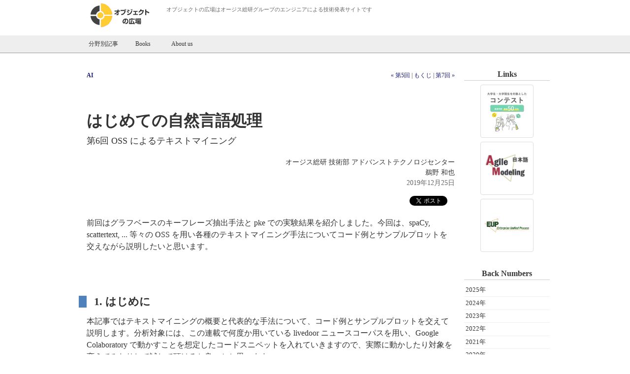

--- FILE ---
content_type: text/html
request_url: https://www.ogis-ri.co.jp/otc/hiroba/technical/similar-document-search/part6.html
body_size: 24681
content:
<!DOCTYPE html>
<html lang="ja">
<head>
<meta charset="UTF-8">
<meta http-equiv="X-UA-Compatible" content="IE=edge,chrome=1" />
<title>はじめての自然言語処理 OSS によるテキストマイニング | オブジェクトの広場</title>

<meta name="viewport" content="width=device-width">
<meta content="はじめての自然言語処理 OSS によるテキストマイニング | オブジェクトの広場" name="title">
<meta content="テキストマイニングの手法についてコード例とサンプルプロットを交えながら説明します。" name="description">
<meta property="og:type" content="article"/>
<meta property="og:title" content="はじめての自然言語処理 OSS によるテキストマイニング | オブジェクトの広場" />
<meta property="og:description" content="テキストマイニングの手法についてコード例とサンプルプロットを交えながら説明します。">
<meta property="og:image" content="https://www.ogis-ri.co.jp/otc/hiroba/img/hiroba_logo_fb_ogp.png" />
<meta property="og:url" content="https://www.ogis-ri.co.jp/otc/hiroba/technical/similar-document-search/part6.html" />
<meta property="og:locale" content="ja_JP" />
<meta property="og:site_name" content="オブジェクトの広場" />
<meta property="fb:app_id" content="980506808681624">
<link href="/otc/hiroba/css/hiroba.css?20210413" rel="stylesheet" type="text/css" />
<link href="/otc/hiroba/css/hiroba_article.css?20180712" rel="stylesheet" type="text/css" />
<!--[if lte IE 8]>
<link href="/otc/hiroba/css/hiroba_ielte8.css" rel="stylesheet" type="text/css" />
<![endif]-->
<link rel="stylesheet" href="/otc/hiroba/css/hiroba_lightblue.css?20180315" >
<script type="text/javascript" src="/urchin.js"></script>
<script type="text/javascript">
urchinTracker();
</script>
<link href="/otc/hiroba/css/hiroba_prettify.css" rel="stylesheet" type="text/css" />
<script type="text/javascript" src="/otc/hiroba/css/prettify.js"></script>
<!-- Google Tag Manager -->
<script>(function(w,d,s,l,i){w[l]=w[l]||[];w[l].push({'gtm.start':
new Date().getTime(),event:'gtm.js'});var f=d.getElementsByTagName(s)[0],
j=d.createElement(s),dl=l!='dataLayer'?'&l='+l:'';j.async=true;j.src=
'https://www.googletagmanager.com/gtm.js?id='+i+dl;f.parentNode.insertBefore(j,f);
})(window,document,'script','dataLayer','GTM-MHWBB9K');</script>
<!-- End Google Tag Manager -->


</head>
<body onload="prettyPrint()">
<!-- Google Tag Manager (noscript) -->
<noscript><iframe src="https://www.googletagmanager.com/ns.html?id=GTM-MHWBB9K"
height="0" width="0" style="display:none;visibility:hidden"></iframe></noscript>
<!-- End Google Tag Manager (noscript) -->

<div id="fb-root"></div>
<script>(function(d, s, id) {
  var js, fjs = d.getElementsByTagName(s)[0];
  if (d.getElementById(id)) return;
  js = d.createElement(s); js.id = id;
  js.src = "//connect.facebook.net/ja_JP/sdk.js#xfbml=1&version=v2.7&appId=980506808681624";
  fjs.parentNode.insertBefore(js, fjs);
}(document, 'script', 'facebook-jssdk'));</script>
<script>!function(d,s,id){var js,fjs=d.getElementsByTagName(s)[0],p=/^http:/.test(d.location)?'http':'https';if(!d.getElementById(id)){js=d.createElement(s);js.id=id;js.src=p+'://platform.twitter.com/widgets.js';fjs.parentNode.insertBefore(js,fjs);}}(document, 'script', 'twitter-wjs');</script>

<header>
<div id="common-header" class="cf">
  <div id="site-info">
    <div class="inner">
    <div id="header-logo" class="cf"><a class="img-link" href="/otc/hiroba/"><img src="/otc/hiroba/img/OBJECT_SQUARE.gif" alt="オブジェクトの広場" width="135" height="50" /></a></div>
    <p id="site-desc">オブジェクトの広場は<a href="/">オージス総研</a>グループのエンジニアによる技術発表サイトです</p>
    </div>
  </div>
  <div id="navi-onheader" class="cf">
    <div class="inner">
    <ul>
      <li><a href="/otc/hiroba/topic/">分野別記事</a></li>
      <li><a href="/otc/hiroba/ogisbooks/">Books</a></li>
      <li><a href="/otc/hiroba/editors/">About us</a></li>
    </ul>
    </div>
  </div>
</div>

</header>
<div id="main" class="cf">
<article class="common-contents">
<section>
<div id="simple-navi">
  <a href="/otc/hiroba/technical/similar-document-search/part5.html">&#171; 第5回</a> |
    <a href="./">もくじ</a> |
  <a href="/otc/hiroba/technical/similar-document-search/part7.html">第7回 &#187;</a>
</div>

<div id="category" class="cf">AI</div>

<div id="article-info">
  <div id="title">
  <h1>はじめての自然言語処理</h1>
    <div id="subtitle">第6回 OSS によるテキストマイニング</div>
  </div>
<div class="authors">
  <div>オージス総研 技術部 アドバンストテクノロジセンター</div>
  鵜野 和也
</div>
  <div class="issued-on">
	2019年12月25日</div>

<div class="sns-btns cf"><ul><li class="twitter-btn"><a href="https://twitter.com/share" class="twitter-share-button" data-hashtags="オブジェクトの広場" data-dnt="true">Tweet</a></li><li><div class="fb-like" data-href="https://www.ogis-ri.co.jp/otc/hiroba/technical/similar-document-search/part6.html" data-layout="button_count" data-action="like" data-size="small" data-show-faces="false" data-share="true"></div></li></ul></div>

</div>
<div id="lead" class="cf"><p>前回はグラフベースのキーフレーズ抽出手法と pke での実験結果を紹介しました。今回は、spaCy, scattertext, ... 等々の OSS を用い各種のテキストマイニング手法についてコード例とサンプルプロットを交えながら説明したいと思います。</p></div>

<div id="article-main" class="cf">
<h2>1. はじめに</h2>

<p>本記事ではテキストマイニングの概要と代表的な手法について、コード例とサンプルプロットを交えて説明します。分析対象には、この連載で何度か用いている livedoor ニュースコーパスを用い、Google Colaboratory で動かすことを想定したコードスニペットを入れていきますので、実際に動かしたり対象を変えてみたりして試して頂けると良いかと思います。</p>

<h2>2. テキストマイニングとは</h2>

<p>テキストマイニングとは、ざっくり言うと「自然言語の文書データを対象に使用される単語の出現傾向等を分析して何らかの有益な情報を取り出すこと」となるでしょう。</p>

<p>「何らかの有益な」とは、ふわっとした表現ですが、テキストマイ二ングでは「何が有益なのか」を分析者が押さえていることが重要です。「何かを知りたい」や「何かを判断したい」というゴールがあり、その為の判断材料やヒントをテキストマイニングを用いて探し出します。ゴールに到達するには、どのような判断材料やヒントが必要か？、それらを得るには、どの分析手法が適切か？という思考で分析作業を進めていきましょう。</p>

<p>「とりあえずテキストマイニングツールを導入して、手元のデータを分析してみよう」とやると、いろいろな表やチャートが画面に表示され、「&hellip;それで？」となりがちです。漠然と「何かわかるんじゃないか？」ではなく、「どういうことを知りたいか／知れたらうれしいか」という意識があると分析結果の見え方も違ってくるのではないでしょうか。採掘（マイニング）するとき、自分が何を掘っているか分かっていないと折角の鉱物を見落としてしまうかもしれません。</p>

<p>適切な分析手法を選択したり分析結果を解釈したりするには、分析手法についてある程度の理解が必要です。数学的詳細までは必ずしも必要ないので、基本的な考え方や発想について次章以降で紹介していきます。</p>

<p>さて、少々前置きが長くなってしまったので、ここからは手を動かしなら進めていきましょう。</p>

<h2>3. 分析環境のセットアップ</h2>

<p>直前に、とりあえずツールを入れるのは如何なものか的なことを書いておいて何なのですが <sup id="fnref1"><a href="#fn1" rel="footnote">1</a></sup> 、何はともあれ分析環境のセットアップをしていきましょう。とりあえず今回は spaCy（と GiNZA）をメインに可視化用ツール（word_cloud, scattertext）と日本語フォントを入れています。</p>

<p>以下、本記事中のコード例は Google Colaboratory でのコードセルの記述とします
<sup id="fnref2"><a href="#fn2" rel="footnote">2</a></sup>
。<code>!</code>で始まる行はコマンド実行、それ以外の行は Python3.x のコードです。</p>
<pre class="prettyprint">!pip install &quot;https:&#x2F;&#x2F;github.com&#x2F;megagonlabs&#x2F;ginza&#x2F;releases&#x2F;download&#x2F;v2.0.0&#x2F;ginza-2.0.0.tar.gz&quot;
!git clone https:&#x2F;&#x2F;github.com&#x2F;amueller&#x2F;word_cloud
!cd word_cloud &amp;&amp; python setup.py install
!pip install scattertext jieba empath astropy gensim umap-learn
!apt install fonts-takao-pgothic
</pre>
<p>セットアップが終わったら一度ランタイムを再起動しておいてください。次は文書データを読みこみましょう。</p>

<h2>4. データセットのロード</h2>

<p>まずは分析対象の文書データとして livedoor ニュースコーパス <sup id="fnref3"><a href="#fn3" rel="footnote">3</a></sup> を取得して展開します。</p>
<pre class="prettyprint">!curl -O https:&#x2F;&#x2F;www.rondhuit.com&#x2F;download&#x2F;ldcc-20140209.tar.gz
!tar zxf ldcc-20140209.tar.gz
</pre>
<p>livedoor ニュースコーパスは9つのグループに分けられたニュース記事で構成されており、総記事数 7376 記事と比較的手ごろな大きさで扱いやすいコーパスです。
テキストマイニングでは文書データに付与された部署、日付、性別、商品カテゴリなどの属性データを用いて集計を行いますが、今回はニュース記事が属するグループを属性に見立てて分析をしていきます。</p>

<p>以下のようにして、展開した記事とグループをメモリ上にロードします。</p>
<pre class="prettyprint">import os
import numpy as np

LDCC_DIR = &quot;.&#x2F;text&quot;
groups = [f for f in os.listdir(LDCC_DIR) if os.path.isdir(LDCC_DIR + &quot;&#x2F;&quot; + f)]

file_names = {}
for group in groups:
    files = os.listdir(LDCC_DIR + &quot;&#x2F;&quot; + group)
    file_names[group] = files

texts  = []
labels = []

for group in file_names.keys():
    for file_name in file_names[group]:
        with open(os.path.join(LDCC_DIR, group, file_name), &#x27;r&#x27;) as f:
          lines = f.readlines()
          text = &quot;&quot;.join(lines[3:])
        texts.append(text) 
        labels.append(group)
labels = np.array(labels) 
</pre>
<p>テキストマイニングではテキストを形態素解析で単語に分解し、その出現や係り受けをカウントします。
今回は spaCy/GiNZA を用いました。以下のようにして<code>texts</code>（文字列のリスト）を <code>Doc</code>のリストにしてしまいましょう。Colaboratory だと 1 時間程度かかります。90分でセッションが切れるので直前で F5 を押してリロードしておく方が無難かもしれません。</p>
<pre class="prettyprint">import spacy
nlp = spacy.load(&#x27;ja_ginza&#x27;)
docs = list(nlp.pipe(texts, disable=[&#x27;ner&#x27;]))
</pre>
<h2>5. 前準備</h2>

<p>実際に分析を始める前にいくつか前準備をしておきます。</p>

<p>まず、GiNZA の形態素解析器である SudachiPy は &ldquo;東京国際展示場&rdquo; -&gt; [&ldquo;東京&rdquo;, &ldquo;国際&rdquo;, &ldquo;展示場&rdquo;] のように比較的細かく名詞を分割してくるので、今回は以下のようにして名詞句を一つのトークンに再結合しました。これで&ldquo;東京国際展示場&quot;を 1 トークンとして扱えるようになります。</p>
<pre class="prettyprint">for doc in docs:
  with doc.retokenize() as retokenizer:
    for noun_chunk in doc.noun_chunks:
      retokenizer.merge(noun_chunk)  
</pre>
<p>次に単語の頻度をカウントして BOW ベクトル化するのに今回は sklearn の CountVectorizer を使うのでインポートしておきます。
その際、頻出語、希少語、ストップワードは除外しますが、これらの値は何度か使用するので変数にしておきます。</p>
<pre class="prettyprint">from sklearn.feature_extraction.text import CountVectorizer
NGRAM=1
MAX_DF=0.95
MIN_DF=0.03
NUM_VOCAB=1000
</pre>
<p>ストップワードは GiNZA が定義として持っているものに、本記事の執筆中でいくつか気になった単語を追加しています。</p>
<pre class="prettyprint">import ginza
stop_words = list(ginza.STOP_WORDS)
stop_words.extend([&#x27;max&#x27;, &#x27;エスマックス&#x27;, &#x27;smaxjp&#x27;])
</pre>
<p>今回は、「書か」、「書き」、「書け」等の活用形は「書く」の基本形(lemma)にして集計しています。
見た目の話ですが GiNZA の基本形は字面がやや固い印象<sup id="fnref4"><a href="#fn4" rel="footnote">4</a></sup>なので可視化の際に以下の関数を噛ましています。</p>
<pre class="prettyprint">def soften(word):
  replace_table = {
      &#x27;為る&#x27;: &#x27;する&#x27;, &#x27;成る&#x27;: &#x27;なる&#x27;, &#x27;遣る&#x27;: &#x27;やる&#x27;, &#x27;有る&#x27;: &#x27;ある&#x27;, &#x27;無い&#x27;: &#x27;ない&#x27;,
      &#x27;御洒落&#x27;: &#x27;おしゃれ&#x27;, &#x27;撫子&#x27;: &#x27;なでしこ&#x27;, &#x27;未だ未だ&#x27;: &#x27;まだまだ&#x27;, &#x27;迚も&#x27;: &#x27;とても&#x27;,
      &#x27;唯&#x27;: &#x27;ただ&#x27;, &#x27;筈&#x27;: &#x27;はず&#x27;, &#x27;若し&#x27;: &#x27;もし&#x27;
  }
  return replace_table.get(word, word)
</pre>
<p>では、ようやくですが分析と可視化をしてきましょう。</p>

<h2>6. 単語頻度</h2>

<p>テキストマイニングの分析として一番単純なのは単語頻度でしょう。分析対象の中で沢山使われている単語は直感的にも重要な意味を持ちそうです。とりあえず、名詞を対象にして高頻度単語のトップ20を計算し、それらのグループ毎の内訳を見てみましょう。</p>

<p><code>CountVectorizer</code> は NGRAM に対応していますが、今回は単語単体を扱うユニグラムで、ストップワードに指定した単語、95%以上の文書に出現する単語、3%以下の文書にしか出現しない単語は除外し、出現頻度の高い最大1000単語で BOW に変換します。</p>
<pre class="prettyprint">POS_NOUN = [&#x27;PROPN&#x27;, &#x27;NOUN&#x27;] # 固有名詞と名詞
tokens = []
for doc in docs:
    tokens.append(&quot; &quot;.join([token.lemma_ for token in doc if token.pos_ in POS_NOUN or len(POS_NOUN) ==0]))
cv = CountVectorizer(stop_words=stop_words, ngram_range=(1,NGRAM), max_df=MAX_DF, min_df=MIN_DF, max_features=NUM_VOCAB)
X_bow = cv.fit_transform(tokens).toarray()
print(&quot;Shape of X : %s&quot; % (X_bow.shape,))
# Shape of X : (7376, 448)
</pre>
<p>結果として 7376文書が448次元の BOW に変換されました。BOW の次元と単語の対応は <code>cv.vocabulary_</code> を使用します。
キーが単語、値が BOW のインデックスの辞書オブジェクトになっています。</p>
<pre class="prettyprint">vocab  = cv.vocabulary_ 
print(&quot;Num of vocab : %s&quot; % (len(vocab)))
print(&quot;Sample of vocab : %s&quot; % (list(vocab.keys())[:3]))
# Num of vocab : 448
# Sample of vocab : [&#x27;紹介&#x27;, &#x27;グーグル&#x27;, &#x27;トップ&#x27;]
</pre>
<p>次は高頻度のトップ20単語のみのBOWベクトルに変換します。合わせてトップ20単語の文字列をリスト(<code>words</code>)にしておきましょう。</p>
<pre class="prettyprint">TOP_K = 20
sum_all = np.sum(X_bow, axis=0)
indices_topk = np.argsort(sum_all)[::-1][:TOP_K]
X_bow_topk = np.take(X_bow, indices_topk, axis=1)
print(&quot;Shape of X_bow_topk : %s&quot; % (X_bow_topk.shape,))
# Shape of X_bow_topk : (7376, 20)

reverse_vocab = {vocab[k]:k for k in vocab.keys() }
words = [reverse_vocab[i] for i in indices_topk]
</pre>
<p>全体のトップ20単語のグループ毎の集計を計算します。</p>
<pre class="prettyprint">group_wordcount = {}
for group in groups:
    indices = np.where(labels == group)[0]
    X_group = np.take(X_bow_topk, indices, axis=0)
    sum_group = np.sum(X_group, axis=0) 
    group_wordcount[group] = sum_group
</pre>
<p>最後に以下のような関数でプロットです。</p>
<pre class="prettyprint">from matplotlib import pyplot as plt
import matplotlib.cm as cm
from matplotlib.font_manager import FontProperties
%matplotlib inline
plt.style.use(&#x27;seaborn-whitegrid&#x27;)

def plot_word_dist(words, group_wordcount, title, color=&quot;darkcyan&quot;):
    left = np.array(list(range(len(words))))
    f, ax = plt.subplots(figsize=(6,3), dpi=180)
    fp = FontProperties(fname=&#x27;&#x2F;usr&#x2F;share&#x2F;fonts&#x2F;truetype&#x2F;fonts-japanese-gothic.ttf&#x27;, size=6)
    bottom = np.zeros(len(words))
    cmap = cm.get_cmap(&#x27;Set3&#x27;)
    for i, group in enumerate(group_wordcount.keys()):
        vector = group_wordcount[group]
        color=1&#x2F;len(groups) * i
        plt.bar(left, vector, label=group, bottom=bottom, color=cmap(color))
        bottom += vector
    ax.legend(loc=&#x27;upper right&#x27;)
    plt.xticks(left, words, rotation=290,  fontproperties=fp)
    plt.ylabel(&quot;出現頻度&quot;, fontproperties=fp)
    plt.title(title, fontproperties=fp)
    plt.tick_params(labelsize=6)
    plt.legend(fontsize=6)

plot_word_dist(words, group_wordcount, &quot;コーパス全体の高頻度トップ20とニュースグループ毎の内訳&quot;)
</pre>
<p><img title="単語頻度トップ20" alt="単語頻度トップ20" src="/otc/hiroba/technical/similar-document-search/img/pic201912-101.png" /></p>

<p>最初は動詞、形容詞、形容動詞も含めてプロットしたのですが、トップ20単語のグループ内訳にあまり特徴がなかったので、名詞だけにしてみました。頻度を集計しただけですが、単語とグループの関係性をさらっと俯瞰できますね。</p>

<p>次は、ある部分集合に特徴的な単語を抽出してみましょう。</p>

<h2>7. JLHスコア</h2>

<p>JLHスコアはコーパスの部分集合における重要度を示す指標です。時系列になっているコーパスであれば「最近1週間での話題のワード」のような使い方ができるでしょう。計算は比較的簡単で以下のとおりです。</p>

<p><img title="JLHスコア" alt="JLHスコア" src="/otc/hiroba/technical/similar-document-search/img/pic201912-102.png" /></p>

<p>ここで、絶対割合変化と相対割合変化は以下のとおりです。</p>

<ul>
<li>絶対割合変化 = 部分集合の出現率 - コーパス全体の出現率</li>
<li>相対割合変化 = 部分集合の出現率 / コーパス全体の出現率</li>
</ul>

<p>今度は名詞、動詞、形容詞、形容動詞で計算してみましょう。</p>
<pre class="prettyprint">POS = [&#x27;PROPN&#x27;, &#x27;NOUN&#x27;, &#x27;VERB&#x27;, &#x27;ADJ&#x27;, &#x27;ADV&#x27;]
tokens = []
for doc in docs:
    tokens.append(&quot; &quot;.join([token.lemma_ for token in doc if token.pos_ in POS or len(POS) ==0]))
cv = CountVectorizer(stop_words=stop_words, ngram_range=(1,NGRAM), max_df=MAX_DF, min_df=MIN_DF, max_features=NUM_VOCAB)
X_bow = cv.fit_transform(tokens).toarray()
print(&quot;Shape of X : %s&quot; % (X_bow.shape,))
#Shape of X : (7376, 766)
vocab  = cv.vocabulary_ 
</pre>
<p>コーパス全体での単語の出現率を計算します。</p>
<pre class="prettyprint">X_sum = np.sum(X_bow, axis=0)
total_occurence_rate = X_sum &#x2F; len(X_bow)
</pre>
<p>ニュースグループ「独女通信」の単語の出現率を計算します。</p>
<pre class="prettyprint">group = &quot;dokujo-tsushin&quot;
indices = np.where(labels == group)[0]
count = len(indices)
X_group = np.take(X_bow, indices, axis=0)
group_sum = np.sum(X_group, axis=0)
group_occurence_rate = group_sum &#x2F; count
</pre>
<p>JLH スコアは先ほどの数式の通り、以下のようにして計算します。</p>
<pre class="prettyprint">sub = group_occurence_rate - total_occurence_rate
div = group_occurence_rate &#x2F; total_occurence_rate
jlh = sub * div
</pre>
<p>棒グラフばかりでは面白くないので（？）、今度は JLH スコアのトップ20をワードクラウドにして見ましょう。
描画ロジックはこんな感じです。</p>
<pre class="prettyprint">from wordcloud import WordCloud
def plot_wordcloud(vocab, jlh_indices_topk, jlh_score_topk, group):
  reverse_vocab = {vocab[k]:k for k in vocab.keys() }
  words_topk = [soften(reverse_vocab[i]) for i in jlh_indices_topk]

  word_freq = {}
  for i, word in enumerate(words_topk):
    word_freq[word] = jlh_score_topk[i]

  fpath = &#x27;&#x2F;usr&#x2F;share&#x2F;fonts&#x2F;truetype&#x2F;fonts-japanese-gothic.ttf&#x27;
  fp = FontProperties(fname=fpath, size=16)
  wordcloud = WordCloud(background_color=&quot;white&quot;,font_path=fpath, width=900, height=500)
  image = wordcloud.generate_from_frequencies(word_freq)
  plt.figure(figsize=(15,12))
  plt.imshow(image)
  plt.axis(&quot;off&quot;)
  plt.title(&quot;グループ %s における JLH スコア トップ20&quot; % group, fontproperties=fp)
  plt.show()

TOP_K_JLH = 20
jlh_indices_topk = np.argsort(jlh)[::-1][:TOP_K_JLH]
jlh_topk = np.take(jlh, jlh_indices_topk)
plot_wordcloud(vocab, jlh_indices_topk, jlh_topk, group)
</pre>
<p><img title="独女通信のJLHスコア" alt="独女通信のJLHスコア" src="/otc/hiroba/technical/similar-document-search/img/pic201912-103.png" /></p>

<p>確かにそれっぽい結果ですね。計算間違いはしてなさそうです。</p>

<p>正直、ワードクラウドは見た目が派手なだけで分かりにくいので、あまり好きではありません。
JLH のようにコーパスの部分集合に特徴的な単語を示す指標として Scaled F-Score とその描画
ツールがありますので、そちらの紹介に移りましょう。</p>

<h2>8. Scaled F-Score</h2>

<p>Scaled F-Score はカテゴリと高い関連性のある単語をカテゴリ固有適合率とカテゴリ固有生起頻度の調和平均で評価する手法です。
単語 i 、カテゴリ j のカテゴリ固有適合率を prec(i, j) 、カテゴリ固有生起頻度を freq(i, j) 、単語のカテゴリ内での出現回数を #(w<sub>i</sub>, c<sub>j</sub>) とすると、Scaled F-Score H<sub>β</sub>(i, j) は以下のようになります。</p>

<p><img title="Scaled F-Score" alt="Scaled F-Score" src="/otc/hiroba/technical/similar-document-search/img/pic201912-104.png" /></p>

<p>ようするに着目する単語、カテゴリがあり、以下の二つの要素のバランスを取って評価しているということです。</p>

<ul>
<li>単語とカテゴリとの関連度：着目単語が着目カテゴリ内で他カテゴリに比べどの程度出現しているか</li>
<li>カテゴリ内での単語の重要度：着目単語が着目カテゴリ内で他単語に比べてどの程度出現しているか</li>
</ul>

<p>それでは実際にプロットしてみましょう。 scattertext <sup id="fnref5"><a href="#fn5" rel="footnote">5</a></sup>を用いるとラベル文字列が重ならないように調整された美しくインタラクティブな散布図を簡単に描画できます。scattertext は spaCy を利用していますが、GiNZA があれば大丈夫です。</p>

<p>まずはニュースグループ「スポーツウォッチ」と「独女通信」のデータを pandas の <code>DataFrame</code> にします。</p>
<pre class="prettyprint">import pandas as pd
import scattertext as st
ldcc_df = pd.DataFrame([[example[0], example[1]] for example in zip(labels,docs) 
    if example[0] in [&quot;dokujo-tsushin&quot;, &quot;sports-watch&quot;]])
ldcc_df.columns = [&quot;group&quot;, &quot;text&quot;]
</pre>
<p><code>DataFrame</code>の中身はこんな感じです。今回は全文書が<code>Doc</code>に変換済みだったので<code>text</code>列を<code>Doc</code>型にしています <sup id="fnref6"><a href="#fn6" rel="footnote">6</a></sup>。</p>
<pre class="prettyprint">print(ldcc_df.head(3))
#            group                                               text
#0  dokujo-tsushin  (新しい, コミュニケーション, の, ひと, つ, の, 形, と, し, て, 、, 今...
#1  dokujo-tsushin  (昨年, 12, 月, の, 時点, で, 、, 日本, に, おけ, る, SNS, の,...
#2  dokujo-tsushin  (人, は, 色々, な, 瞬間, に, 絶望, を, 感じる, 。, 仕事, で, 失敗,...
</pre>
<p>次は <code>DataFrame</code> を <code>st.CorpusFromParsedDocuments()</code> で <code>ParsedCorpus</code> に変換します。このとき spaCy の <code>Doc</code> から特徴量を抽出するクラスを <code>feats_from_spacy_doc</code> パラメータで指定できます。 デフォルトの <code>scattertext.features.FeatsFromSpacyDoc</code> を使用しても良いのですが、品詞でフィルタを掛けたかったので以下のようなクラスを作りました。</p>
<pre class="prettyprint">from collections import Counter
from itertools import chain

class PosFilteredUnigramFeatsFromSpacyDoc(object):
    def __init__(self,
                 use_lemmas=False,
                 strip_final_period=False,
               poses_to_include = [&#x27;PROPN&#x27;, &#x27;NOUN&#x27;, &#x27;VERB&#x27;, &#x27;ADJ&#x27;, &#x27;ADV&#x27;]):
        self._use_lemmas = use_lemmas
        self._strip_final_period = strip_final_period
        self._poses_to_include = poses_to_include

    def _post_process_term(self, term):
        if self._strip_final_period and (term.strip().endswith(&#x27;.&#x27;) or term.strip().endswith(&#x27;,&#x27;)):
            term = term.strip()[:-1]
        return term

    def get_doc_metadata(self, doc):
        return Counter()

    def get_feats(self, doc):
        ngram_counter = Counter()
        for sent in doc.sents:
            unigrams = self._get_unigram_feats(sent)
            ngram_counter += Counter(chain(unigrams, []))
        return ngram_counter

    def _get_unigram_feats(self, sent):
        unigrams = []
        for tok in sent:
            if tok.pos_ in self._poses_to_include:
                if self._use_lemmas and tok.lemma_.strip():
                    unigrams.append(self._post_process_term(soften(tok.lemma_.strip())))
                elif tok.lower_.strip():
                    unigrams.append(self._post_process_term(tok.lower_.strip()))
        return unigrams

    def has_metadata_term_list(self):
        return False

    def get_top_model_term_lists(self):
        raise Exception(&quot;No topic models associated with these features.&quot;)
</pre>
<p>後は以下のようにして<code>ParsedCorpus</code> に変換し,</p>
<pre class="prettyprint">import scattertext as st
from scattertext.features import FeatsFromSpacyDoc
feats_from_spacy_doc=PosFilteredUnigramFeatsFromSpacyDoc(use_lemmas=True)
#feats_from_spacy_doc=FeatsFromSpacyDoc() # こちらは scattertext のデフォルト実装
corpus = st.CorpusFromParsedDocuments(ldcc_df, category_col=&quot;group&quot;, parsed_col=&quot;text&quot;, 
                                      feats_from_spacy_doc=feats_from_spacy_doc).build()
</pre>
<p>HTML にして、</p>
<pre class="prettyprint">html = st.produce_scattertext_explorer(corpus, category=&#x27;sports-watch&#x27;,
          category_name=&#x27;スポーツウォッチ&#x27;, not_category_name=&#x27;独女通信&#x27;,
          width_in_pixels=1000, minimum_term_frequency=50, max_terms=4000)
</pre>
<p>描画します<sup id="fnref7"><a href="#fn7" rel="footnote">7</a></sup>。散布図の座標はそれぞれのカテゴリにおける単語の頻度、青～黄～赤の色が Scaled F-Score に対応します。ドットの密度が濃い部分はラベルが表示されていませんがマウスカーソルを合わせるとポップアップ表示されます。</p>
<pre class="prettyprint">from IPython.display import HTML
HTML(html)
</pre>
<p><img title="scattertext" alt="scattertext" src="/otc/hiroba/technical/similar-document-search/img/pic201912-105.png" /></p>

<p>ここからは TV のニュースなどでよく見かける単語共起ネットワークを描画してみましょう。</p>

<h2>9. 単語共起ネットワーク</h2>

<p>単語共起ネットワークは文や段落において同時に出現（共起）する単語ペアをネットワーク状に表示して文書集合の傾向を可視化するものです。TV のニュースで SNS 上のつぶやきを分析したものを目にしたことがあるかと思います。</p>

<p>どこまでの範囲で同時に出現したら共起とするかは、文や段落とすることが多いようです。今回は文単位で計算します。
まずは、文単位に&rdquo; &ldquo;で分かち書きしたリスト（とラベル）に変換します。</p>
<pre class="prettyprint">tokens = []
labels_sent = []
for i, doc in enumerate(docs):
    for sent in doc.sents:
        tokens_of_sent = [token.lemma_ for token in sent if token.pos_ in POS or len(POS) ==0]
        if len(tokens_of_sent) &lt; 2:
            continue
        tokens.append(&quot; &quot;.join(tokens_of_sent))
        labels_sent.append(labels[i])
labels_sent = np.array(labels_sent)
</pre>
<p>次に文中での単語共起ペアの計算ですが、今回は文単位の BOW の outer で以下のように計算します。BOW の長さが n なら、n x n の2次元配列で単語 i と単語 j が共起していれば回数に関係なく (i, j) = 1、共起がなければ 0 としました。</p>
<pre class="prettyprint">def calc_cooccurrence(bow):
    length = bow.shape[0]
    clear_diag = np.ones(length, dtype=np.int) - np.eye(length, dtype=np.int)
    array = np.minimum.outer(bow, bow) * clear_diag
    return (array &gt; 0).astype(int)
</pre>
<p>それではニュースグループ「ムービーエンタ」の単語共起ネットワークを表示してみましょう。ポイントは二つあります。</p>

<p>一つは共起の指標に共起回数ではなく、Jaccard係数を使うことです。
Jaccard係数は前回出てきたので詳しい説明は省きますが、単語A, B の共起であれば、単語AもしくはBを含む文の集合のうち、AとBの両方を含む文の割合になります。</p>

<p>例えば、文数100、単語 A、B、C があるとして (A, B) 、(A, C)の共起が共に10個の文で出現したとします。このとき単語 A、B、C はそれぞれ10, 95, 11個の文に出現していたとするとどうでしょう。共起の回数自体は (A, B) も (A, C) も10回づつで同じですが、「対で出現する傾向の強さ」は同じとは言い難いことが直感的にわかると思います。そこで Jaccard係数で回数ではなく割合に着目する訳です。</p>

<p>もう一つのポイントは低頻度の単語を強めにフィルタしておくことです。
Jaccard係数で頻度ではなく割合を見ることにしました。先の例の続きで文数100の中で低頻度語 X, Y が1回づつ、同一文の中に出現するケースでは、Jaccard係数 = 1.0 の最大値になってしまいます。これでは描画内容が低頻度語で散らかってしまうので、予めフィルタで落としておくわけです。
以下では <code>min_df</code> で文（記事ではなくて）に出現する確率が1%以下の単語を切り捨てています。</p>
<pre class="prettyprint">group = &quot;movie-enter&quot;
indices = np.where(labels_sent == group)[0]
tokens_group = np.take(tokens, indices, axis=0)
cv_group = CountVectorizer(stop_words=stop_words, ngram_range=(1,NGRAM), min_df=len(indices) &#x2F;&#x2F; 100, max_features=NUM_VOCAB) 
X_bow_group = cv_group.fit_transform(tokens_group).toarray()
vocab_group  = cv_group.vocabulary_ 
vocab_size = X_bow_group.shape[1]
intersection = np.zeros([vocab_size, vocab_size]).astype(int)
for bow in X_bow_group:
    intersection += calc_cooccurrence(bow)
sum_occurrences = np.sum((X_bow_group &gt; 0).astype(int), axis=0)
union = np.add.outer(sum_occurrences, sum_occurrences) - intersection
union[np.where(union==0)[0]] = 1 # to avoid division by zero.
jaccards = intersection &#x2F; union
</pre>
<p>Jaccard係数が計算できたので、次は NetworkX を使ってグラフを構築する関数です。</p>
<pre class="prettyprint">import networkx as nx
from itertools import combinations
def create_graph(scores, vocab, topk=50):
    vocab = {soften(word):id for word,id in vocab.items()}
    G = nx.Graph()
    G.add_nodes_from([w for w in vocab.keys()])

    flatten_scores = scores.reshape([-1])
    # &quot;*2&quot; は scores は同じ値が対角線両側の二回ずつ入る為
    thresh = np.sort(flatten_scores)[::-1][topk*2] 

    reverse_vocab = {vocab[k]:k for k in vocab.keys() }

    # Top K 以上の score(Jaccard係数) の単語ペアにエッジを張る
    for (i,j) in combinations(range(scores.shape[0]), 2):
        weight = scores[i][j]
        if weight &gt; thresh:
            G.add_edge(reverse_vocab[i], reverse_vocab[j], weight=weight)

    # エッジが張られていない頂点を削除
    isolated = [n for n in G.nodes if len([i for i in nx.all_neighbors(G, n)]) == 0]
    for n in isolated:
       G.remove_node(n)
    return G
</pre>
<p>構築したグラフを使ってネットワーク図を描く関数です。ネットワーク中のエッジの太さは Jaccard係数を、
ノードの大きさには Jaccard係数をエッジの重みとして計算した PageRank の値を反映させています。
エッジで接続された一固まり毎に色を変えると見栄えが良くなります。</p>
<pre class="prettyprint">import numpy as np
from matplotlib import pyplot as plt
import seaborn as sns
from matplotlib.font_manager import FontProperties
%matplotlib inline

def plot_network(group, G, k=None, iterations=50, fontsize=12, node_size_factor=30000, edge_width_factor=20):
    fp = FontProperties(fname=&#x27;&#x2F;usr&#x2F;share&#x2F;fonts&#x2F;truetype&#x2F;fonts-japanese-gothic.ttf&#x27;, size=fontsize)
    plt.figure(figsize=(12, 8))

    layout = nx.spring_layout(G, k=k, iterations=iterations)  

    pr = nx.pagerank(G)
    pr_values = np.array([pr[node] for node in G.nodes()])

    connecteds = []
    colors = []
    for i, c in enumerate(nx.connected_components(G)):
      connecteds.append(c)
      colors.append(1&#x2F;18 * i)

    node_colors = []
    for node in G.nodes():
      for i, c in enumerate(connecteds):
        if node in c:
          node_colors.append(colors[i])
          break

    nx.draw_networkx_nodes(G, layout, node_color=node_colors, cmap=plt.cm.get_cmap(&#x27;Set3&#x27;), 
        alpha=0.7, node_size=pr_values * node_size_factor)

    labels = nx.draw_networkx_labels(G, layout)
    for t in labels.values():
        t.set_fontproperties(fp)

    edge_width = [d[&quot;weight&quot;] * edge_width_factor for (u, v, d) in G.edges(data=True)]
    nx.draw_networkx_edges(G, layout, alpha=0.4, edge_color=&quot;darkgrey&quot;, width=edge_width)
    plt.title(&quot;グループ %s における単語共起ネットワーク&quot; % group, fontproperties=fp)
    plt.axis(&#x27;off&#x27;)
</pre>
<p>ようやくですが、こんな感じの表示になります。<code>k</code> や <code>iterations</code> は NetworkX の <code>spring_layout</code> のパラメータです。
描画結果を見ながら適当に決めてます。</p>
<pre class="prettyprint">import math
G = create_graph(jaccards, vocab_group, topk=30)
k = 2.0&#x2F;math.sqrt(len(G.nodes()))
plot_network(group, G, k=k, iterations=65)
</pre>
<p><img title="単語共起ネットワーク" alt="単語共起ネットワーク" src="/otc/hiroba/technical/similar-document-search/img/pic201912-106.png" /></p>

<p>ここまでは文書に予め付与された属性（今回の場合はニュース記事のグループ）で対象を絞り込んだり、集計したりしましたが、ここからは分析によって新たな属性を見出すということをして見ましょう。</p>

<h2>10. クラスタリング</h2>

<p>クラスタリングは分析対象の集合を類似度などに基づいて複数の部分集合（＝クラスタ）に分割する手法で、未知のコーパスの全体概要を把握したい場合などに有用です。</p>

<p>分割はパラメータを指定して後はアルゴリズム任せですので、分割された結果はクラスタ1、クラスタ2、&hellip; でしかなく「スポーツ」、「経済」のような名前があるわけではありません。前述の JLH スコア等で各クラスタの特徴語を確認して人手で名前を付けるなりなんなりすることになります。後はその分類先のクラスタを属性として、内訳を見るなり散布図を作るなり、ここまで述べてきた手法で分析しましょう。</p>

<p>クラスタリングの手法には大別して階層型と非階層型に分けられ、それぞれ以下のような特徴があります。</p>

<ul>
<li>階層型(群平均法、ウォード法)

<ul>
<li>距離の近いクラスタ併合し、階層的に併合を繰り返す。</li>
<li>併合過程を確認できるが、大量データの場合に計算量が問題になる。</li>
</ul></li>
<li>非階層型（K-Means法）：

<ul>
<li>大量データに強いが、最初に分類数を指定する必要がある。</li>
</ul></li>
</ul>

<p>階層型については前回少し触れたので、今回は非階層型手法の K-Means法を利用してみましょう。</p>

<p>K-Means法は最初に分割数(k)を指定します。後は以下のように最初は k 個の重心をランダムに決定（①）、全ての点を最も近い重心に紐付け k 個のクラスタを形成（②）、クラスタの形成結果から新に k 個の重心を決定（③）、全ての点を最も近い重心に紐付け（④）…という具合に重心が移動しなくなるまで続けます。</p>

<p><img title="K-Means法" alt="K-Means法" src="/otc/hiroba/technical/similar-document-search/img/pic201912-107.png" /></p>

<p>手法の概要が分かったところで、実際にクラスタリングをしてみましょう。重心や距離を計算するためにはコーパスの文章をなんらかのベクトルにしなければなりませんが、ここは本連載の第1回で紹介した TF-IDF でベクトル化してみます。</p>
<pre class="prettyprint">from sklearn.feature_extraction.text import TfidfTransformer
tokens = []
for doc in docs:
    tokens.append(&quot; &quot;.join([token.lemma_ for token in doc if token.pos_ in POS or len(POS) ==0]))
cv = CountVectorizer(stop_words=stop_words, ngram_range=(1,NGRAM), max_df=MAX_DF, min_df=MIN_DF, max_features=NUM_VOCAB)
X_bow = cv.fit_transform(tokens).toarray()
vocab  = cv.vocabulary_ 
X_tfidf = TfidfTransformer().fit_transform(X_bow).toarray()
print(&quot;Shape of X_tfidf : %s&quot; % (X_tfidf.shape,))
# Shape of X_tfidf : (7376, 766)
</pre>
<p>文章を TF-IDF ベクトルにしたら K-Means法でクラスタリングします。今回は sklearn の実装を使いました。
分割数はコーパスのニュースグループの数に合わせて 9、残りのパラメータはとりあえずデフォルトのままです。</p>
<pre class="prettyprint">from sklearn.cluster import KMeans
kmeans = KMeans(n_clusters=9, random_state=0).fit(X_tfidf)
</pre>
<p>クラスタリングの結果は以下のようにして取り出します。</p>
<pre class="prettyprint">cluster_labels = kmeans.labels_
print(&quot;Shape of cluster_labels : %s&quot; % (cluster_labels.shape,))
# Shape of cluster_labels : (7376,)
</pre>
<p>ただし、K-Means法は最初の初期値の配置によって結果が変わってきます。何度か実行しクラスタ内誤差平方和（SSE :Sum of Squared Errors）の小さいもの（＝クラスタが良くまとまっているもの）を選ぶと良いでしょう。クラスタ内誤差平方和はクラスタ内の全点と重心の平方距離の和で、sklearn を使えば以下のようにして確認できます。</p>
<pre class="prettyprint">print(&quot;SSE = %.2f&quot; % (kmeans.inertia_))
# SSE = 6136.37
</pre>
<p>せっかく、クラスタリングしたので PCA で次元削減してプロットしてみましょう。</p>
<pre class="prettyprint">from sklearn.decomposition import PCA
import matplotlib.pyplot as plt
from matplotlib.font_manager import FontProperties

def draw_scatter_plot(vectors, cluster_labels, label_names=None, 
                      with_index=False, xlim=None, ylim=None, title = &quot;&quot;, aspect=(5,4), dpi=150, marker_size=2):
    fp = FontProperties(fname=&#x27;&#x2F;usr&#x2F;share&#x2F;fonts&#x2F;truetype&#x2F;fonts-japanese-gothic.ttf&#x27;, size=8)
    pca = PCA(n_components=2)
    coords = pca.fit_transform(vectors)
    print(&quot;shape of coords : %s&quot; % (coords.shape,))
    fig, ax = plt.subplots(figsize=aspect, dpi=dpi)
    for c in np.unique(cluster_labels):
        indices = np.where(cluster_labels == c)[0]
        coords_c = np.take(coords, indices, axis=0)
        if label_names :
          label = label_names[c]
        else:
          label = &quot;cluster:%d&quot; % c     
        ax.scatter(coords_c[:, 0], coords_c[:, 1], s=marker_size, label=label) 
    ax.legend(loc=&#x27;upper right&#x27;, fontsize=6)
    plt.title(title, fontproperties=fp)
    if xlim:
        plt.xlim(xlim)
    if ylim:
        plt.ylim(ylim)
    plt.tick_params(axis=&#x27;y&#x27;, which=&#x27;major&#x27;, labelsize=5)    
    plt.tick_params(axis=&#x27;x&#x27;, which=&#x27;major&#x27;, labelsize=5)
    plt.show()

 draw_scatter_plot(X_tfidf, cluster_labels)  # クラスタリング結果のプロット

 group_labels = [groups.index(label) for label in labels]
 draw_scatter_plot(X_tfidf, group_labels, groups)  # 元々のグループ分けのプロット
</pre>
<p>左側がクラスタリング結果のプロットで、右側が元々のグループ分けに基づいて色分けした結果です。左と右で色の関係はありません。左のピンクと右の赤、左の紫と右のグレーを見ると、そこそこ元のグループ分けに似通ったクラスタが形成されているようです。</p>

<p><img title="クラスタリング結果" alt="クラスタリング結果" src="/otc/hiroba/technical/similar-document-search/img/pic201912-109.png" /></p>

<p>ところで、今回は元々のニュースグループの数が 9 だったので、さらっと分類数を 9 にしましたが、本当に未知のコーパスを分析するときはどうやって分割数を決定したらよいでしょう？ 一般的に良く紹介されているのはエルボー法という手法です。話はシンプルで分割数を変えながら複数回 K-Means法を実行し、分割数と SSE の関係をプロットします。ブロットの折れ線を腕に見立て肘（エルボー）のように折れ曲がっている部分を選ぶのが良いとされています。</p>

<p>以下は今回のデータでエルボー法を試したプロットです。分割数 9 のところが肘といえば肘でしょうか。ちなみにユリウス・カエサルは『人間はみな自分の見たいものしか見ようとしない。』と言ったそうです。。。現実のデータで試すと分かりやすい肘が現れることは、なかなかないらしいです。</p>

<p><img title="エルボー法" alt="エルボー法" src="/otc/hiroba/technical/similar-document-search/img/pic201912-108.png" /></p>

<p>クラスタリングではコーパスを似た者同士の部分集合に分割する処理でしたが、次は文章を構成する話題を推定するトピック分析を試してみましょう。</p>

<h2>11. トピック分析</h2>

<p>トピック分析は文章がどのような話題（トピック）で構成されているかを推定するものです。LDA (Latent Dirichlet Allocation) はその一手法で、文書・トピック・単語の関係を確率的に扱う言語モデルになります。理論的なところはさらっとは説明できないので省きますが、 LDA による文書生成は以下のようなイメージになります。</p>

<p>まず、文書毎にガラポンを回してトピックを決める為のサイコロを得ます。ガラポンから出てくるサイコロは毎回形が異なり、振った時に出る目（トピック）の確率も違います（①）。次に①のサイコロを振って出た目（トピック）に対応したサイコロを選びます。このサイコロはトピック毎に用意されており、それぞれ出る目（単語）の確率が異なります（②）。そして②のサイコロを振って単語を選びます（③）。文書の単語数だけ②、③を繰り返します。文書が変われば再度ガラポンでトピックを決めるサイコロを選びなおします（④）。</p>

<p><img title="LDAの文書生成" alt="LDAの文書生成" src="/otc/hiroba/technical/similar-document-search/img/pic201912-110.png" /></p>

<p>LDA での学習とは「ガラポンを回したときにどのような形のサイコロが出てくるか」、「トピック毎に用意されたサイコロはそれぞれどのような形をしているか」という具合を、文書の生成結果が学習対象のコーパスに出来るだけ近づくよう調整するということになります。</p>

<p>学習コーパスに対し、トピック数を指定して学習し LDA のモデルが出来上がると、以下のようなことがわかるようになります。</p>

<ul>
<li>コーパスから潜在的なトピックが抽出できる。</li>
<li>各トピックにおける単語の出現確率がわかる。</li>
<li>文書に対してトピックの混合比が推論できる。</li>
</ul>

<p>さて、トピック数としていくつを指定するかですが、 LDA の性能指標としては以下の二つがあります。</p>

<h3>Perplexity</h3>

<p>Perplexity は「モデルの困惑度合い」を示す指標です。言語モデルが文書を生成するとき語彙中から単語を選ぶことになります。この単語選択の確信度の逆数が Perplexity になります。確信度が 0.5 (=&frac12;) であれば、 Perplexity = 2 という訳です。数式で示すと以下のようになります<sup id="fnref8"><a href="#fn8" rel="footnote">8</a></sup>。</p>

<p><img title="Perplexity" alt="Perplexity" src="/otc/hiroba/technical/similar-document-search/img/pic201912-111.png" /></p>

<ul>
<li>D<sub>test</sub> : テストデータの文書集合</li>
<li>M : D<sub>test</sub>  の文書数</li>
<li>w<sub>d</sub> : 文書 d の単語集合</li>
<li>N<sub>d</sub> : 文書 d の単語数</li>
</ul>

<p>Perplexity は言語モデルとしての予測性能を見ているわけですが、Perplexityに基づいてトピック数を選ぶと人の感覚とは異なる結果になるという報告もあるようです<sup id="fnref9"><a href="#fn9" rel="footnote">9</a></sup>。
直接的に推定されたトピックの質を評価する手法として Coherence がありますので、そちらも見てみましょう。</p>

<h3>Coherence</h3>

<p>Coherence は簡単に言ってしまえば、トピックを代表する単語の一貫性度合いになります。例えば、{&quot;ザキトワ&quot;、&quot;ダービー&rdquo;, &ldquo;全英オープン&rdquo;} であれば、何やらスポーツに関するトピックのようです。しかし、{&ldquo;博多駅&quot;、&quot;年末年始&quot;、&quot;ビッグバード&rdquo;} では何のことだか良くわかりません。前者は Coherence が高く、後者は低いということになります。</p>

<p>Coherence には様々な種類があるのですが、今回は学習コーパス以外のデータを用意する必要がなく、高速、手軽な U Mass Coherence を使用してみます<sup id="fnref10"><a href="#fn10" rel="footnote">10</a></sup>。</p>

<p><img title="U Mass Coherence" alt="U Mass Coherence" src="/otc/hiroba/technical/similar-document-search/img/pic201912-112.png" /></p>

<ul>
<li>M : 各トピックを代表する単語数</li>
<li>V<sup>(t)</sub> = ( v<sub>1</sub><sup>(t)</sup>, v<sub>2</sub><sup>(t)</sup>, &hellip; v<sub>M</sub><sup>(t)</sup>) : トピック t を代表する M 個の単語</li>
<li>D(v<sub>1</sub>, v<sub>2</sub>): v<sub>1</sub>, v<sub>2</sub> が共起する文書数　</li>
</ul>

<p>それではこちらも実際に動かしてみましょう。</p>

<h3>livedoor ニュースコーパスでの実験</h3>

<p>まずは LDA の入力データとして TF-IDF ベクトルを作ります。本来 LDA は BOW で入力するもののようなのですが、結果を目視で確認したところ、 TF-IDF を用いたほうがやや良質のトピックを抽出できていたので、今回はそのようにしています。</p>
<pre class="prettyprint">from sklearn.feature_extraction.text import TfidfVectorizer
tokens = []
for doc in docs:
    tokens.append(&quot; &quot;.join([token.lemma_ for token in doc if token.pos_ in POS or len(POS) ==0]))
tv = TfidfVectorizer(stop_words=stop_words, ngram_range=(1,NGRAM), max_df=MAX_DF, min_df=MIN_DF, max_features=NUM_VOCAB)
X_tfidf = tv.fit_transform(tokens)
vocab = tv.vocabulary_
reverse_vocab = { vocab[k]:k for k in vocab.keys() }
vocab_size = len(vocab)
</pre>
<p>トピック数の指定ですが、とりあえず 5 を指定しました。<code>max_iter</code> はデフォルトで 10 でしたが少し足らないようでしたので 30 を指定して、 Perplexity の下落幅はデフォルトのままで 0.1 を切ったら停止です<sup id="fnref11"><a href="#fn11" rel="footnote">11</a></sup>。</p>
<pre class="prettyprint">from sklearn.decomposition import LatentDirichletAllocation as LDA
lda = LDA(n_components=5, max_iter=30, n_jobs=-1, verbose=1, evaluate_every=1)
lda.fit(X_tfidf) 

# iteration: 1 of max_iter: 30, perplexity: 1098.6809
# iteration: 2 of max_iter: 30, perplexity: 931.0230
# ...
# iteration: 20 of max_iter: 30, perplexity: 841.1229
# iteration: 21 of max_iter: 30, perplexity: 840.9431
# iteration: 22 of max_iter: 30, perplexity: 840.8543
# LatentDirichletAllocation(batch_size=128, doc_topic_prior=None,
#                          evaluate_every=1, learning_decay=0.7,
#                          learning_method=&#x27;batch&#x27;, learning_offset=10.0,
#                          max_doc_update_iter=100, max_iter=30,
#                          mean_change_tol=0.001, n_components=5, n_jobs=-1,
#                          perp_tol=0.1, random_state=None,
#                          topic_word_prior=None, total_samples=1000000.0,
#                          verbose=1)
</pre>
<p>U Mass Coherence の値も見てみましょう。</p>

<p>U Mass Coherence の計算はこんな感じです。ちなみに今回は LDA の実装に sklearn を使ったので、自前で実装しましたが、 gensim には U Mass Coherence を含む複数の実装が組み込まれています。</p>
<pre class="prettyprint">def calc_cooccurrence(bow):
    length = bow.shape[0]
    clear_diag = np.ones(length, dtype=np.int) - np.eye(length, dtype=np.int)
    array = np.minimum.outer(bow, bow) * clear_diag
    return (array &gt; 0).astype(int)

import math
def calc_umass_coherence(v_t, d_vl, d_vm_vl, as_mean=False):
    sum_of_word_pairs = 0.0
    num_of_word_pair = 0
    for m in range(1, len(v_t)):
        for l in range(m):
            sum_of_word_pairs += math.log((d_vm_vl[v_t[m]][v_t[l]] + 1.0) &#x2F; d_vl[v_t[l]])
            num_of_word_pair +=1
    if as_mean:
      return sum_of_word_pairs &#x2F; num_of_word_pair
    else:
      return sum_of_word_pairs
</pre>
<p>推定したトピック毎にトップ10単語を抽出し、各トピックの U Mass Coherence を計算して平均しました。</p>
<pre class="prettyprint">n_components = 5
X = X_tfidf.toarray()
d_vm_vl = np.zeros([vocab_size, vocab_size]).astype(int)
for bow in X:
  d_vm_vl += calc_cooccurrence(bow)
d_vl = np.sum((X &gt; 0).astype(int), axis=0)
sum_coherences = 0.0
for i, component in enumerate(lda.components_):
  top_k_indices = component.argsort()[::-1][:10]
  sum_coherences += calc_umass_coherence(top_k_indices, d_vl=d_vl, d_vm_vl=d_vm_vl)
u_mass = sum_coherences &#x2F; n_components
u_mass
# -46.755651246363875
</pre>
<p>数字だけ見てもよくわからないのでプロットしてみましょう。まずはトピック毎にトップ10単語を抽出します。</p>
<pre class="prettyprint">top_k_words = []
for i, component in enumerate(lda.components_):
    top_k_indices = component.argsort()[::-1][:10]
    top_k_word = {soften(reverse_vocab[k]): component[k] for k in top_k_indices}
    top_k_words.append(top_k_word)
</pre>
<p>各トピックは全語彙に対する確率分布を持っていますので、そのベクトルを T-SNE で次元削減して散布図としてプロットします。ただ色付きの点をプロットしてもつまらないので、先ほどのトップ10単語を円状のワードクラウドにして配置してみました。</p>
<pre class="prettyprint">from matplotlib import pyplot as plt
import matplotlib.cm as cm
from matplotlib.font_manager import FontProperties
%matplotlib inline
plt.style.use(&#x27;seaborn-whitegrid&#x27;)
from sklearn.manifold import TSNE
from wordcloud import WordCloud
import random
from functools import partial

def topic_cloud(word_freqs, hue_index, size=300):  

  def circle(size=300):
    d = size
    r = size &#x2F;&#x2F; 2
    m = r * 0.86
    x, y = np.ogrid[:d, :d]
    mask = (x - r) ** 2 + (y - r) ** 2 &gt; m ** 2
    return 255 * mask.astype(int)

  def random_color_func(word, font_size, position, orientation, 
                        random_state=None, num_topics=9, hue_index=0, **kwargs):
    fluc = 30
    hue = 360 &#x2F;&#x2F; num_topics * (hue_index) + fluc
    return &quot;hsl(%d, 100%%, %d%%)&quot; % (hue + random.randint(-fluc, fluc), random.randint(30, 40))

  fpath = &#x27;&#x2F;usr&#x2F;share&#x2F;fonts&#x2F;truetype&#x2F;fonts-japanese-gothic.ttf&#x27;
  fp = FontProperties(fname=fpath, size=16)
  wordcloud = WordCloud(background_color=&quot;white&quot;,font_path=fpath, mask=circle(size))
  wc = wordcloud.generate_from_frequencies(word_freqs[hue_index])
  color_func = partial(random_color_func, num_topics=len(word_freqs)  ,hue_index=hue_index)
  return wc.recolor(color_func=color_func)

def draw_lda_cloud(components, top_k_words, aspect=(10,8), dpi=180, cloud_size_pct=0.2):

  def draw_topic_cloud(x, y, top_k_words, index, size=100):
    tc = topic_cloud(top_k_words, hue_index=index, size=300)
    r = size&#x2F;&#x2F;2
    plt.imshow(tc, extent=(x - r, x + r, y -r, y + r))

  tsne = TSNE(n_components=2)
  X_2d = tsne.fit_transform(components)

  xmin = X_2d[:,0].min()
  xmax = X_2d[:,0].max()
  ymin = X_2d[:,1].min()
  ymax = X_2d[:,1].max()
  xmargine  = (xmax - xmin) * 0.3
  ymargine = (ymax - ymin) * 0.3
  cloud_size = ((xmax - xmin) + (ymax - ymin)) &#x2F; 2 * cloud_size_pct

  fig, ax = plt.subplots(figsize=aspect, dpi=dpi)

  for i in range(len(X_2d)):
    #ax.scatter(X_2d[i][0], X_2d[i][1], s=4, label=i) 
    draw_topic_cloud(X_2d[i][0], X_2d[i][1], top_k_words, i, size=cloud_size)

  plt.xlim((int(xmin - xmargine), int(xmax + xmargine)))
  plt.ylim((int(ymin - ymargine), int(ymax + ymargine)))
  #plt.axis(&quot;off&quot;)
  plt.tick_params(grid_alpha=0.6, grid_linewidth=0.5)
  plt.show()

 draw_lda_cloud(lda.components_, top_k_words, cloud_size_pct=0.4)
</pre>
<p><img title="LDAの散布図" alt="LDAの散布図" src="/otc/hiroba/technical/similar-document-search/img/pic201912-113.png" /></p>

<p>ざっと見ると、独女通信、スポーツウォッチ、ムービーエンタっぽいトピックが形成され、残りの二つのトピックはその他のグループの混ぜ物になっているようです。このプロットでは見た目で分かる以上のことはわかりませんが、可視化ツールの pyLDAvis を用いるとさらに詳しく確認することができます。 pip でインストールし、</p>
<pre class="prettyprint">!pip install pyLDAvis
</pre>
<p>以下のようにして表示します。日本語でも特に問題は起こりませんでした。</p>
<pre class="prettyprint">import pyLDAvis
import pyLDAvis.sklearn
pyLDAvis.enable_notebook()
panel = pyLDAvis.sklearn.prepare(lda, X_tfidf, tv, mds=&#x27;tsne&#x27;)
panel
</pre>
<p>以下はスクリーンショットですが、実際はトピックを表す左側の円にマウスを合わせると、選択したトピックに紐つく単語が右側に表示されますので、LDA でトピック分析を行う場合は合わせて利用してみてはいかがでしょうか。</p>

<p><img title="pyLDAvis" alt="pyLDAvis" src="/otc/hiroba/technical/similar-document-search/img/pic201912-115.png" /></p>

<p>先ほどは、トピック数をいきなり 5 と決めましたが、実はコーパスを 4:1 で学習データとテストデータに分け、トピック数を変更しながら、Perplexity と U Mass Coherence を計測してみました。各トピック数で5回試行し、その平均値を使っています。Perplexity は小さい方が良い指標、Coherence は大きい方が良い指標になります。</p>

<p><img title="トピック数の選択" alt="トピック数の選択" src="/otc/hiroba/technical/similar-document-search/img/pic201912-114.png" /></p>

<p>上記は LDA への入力に TF-IDF ベクトルを入れた結果です。Perplexity （というか TF-IDF で Perplexity 的な計算をした値）は右肩上がりですが、入力に BOW を用いると右肩下がりの傾向になりました。</p>

<p>じつは U Mass Coherence 的には 3 がベストだったのですが、トピック数 3 だと分析的につまらない気がしたので 5 を選んでしまいました。テキストマイニングをするときは正解が明確にあるわけでもないので、目安として使えば良いのではないかと思います。</p>

<h2>12. 類義語の自動抽出</h2>

<p>最後に類義語の自動抽出もやってみましょう。と言ってもコーパスから単語ベクトルを学習し、それに基づいて階層的クラスタリングで組み上げる過程を可視化するだけですので、そんな大した話でもありません。</p>

<p>まずは <code>Doc</code> を分かち書きテキストとして出力し、</p>
<pre class="prettyprint">with open(&quot;ldcc_wakati.txt&quot;, &quot;w&quot;) as f:
  for doc in docs:
    tokens = [token.text for token in doc]
    tokens.append(&quot;\n&quot;)
    f.write(&quot; &quot;.join(tokens))
</pre>
<p>fastText で単語ベクトルの学習を行います。</p>
<pre class="prettyprint">!pip install gensim
!git clone https:&#x2F;&#x2F;github.com&#x2F;facebookresearch&#x2F;fastText
!cd fastText &amp;&amp; make
!.&#x2F;fastText&#x2F;fasttext skipgram -input .&#x2F;ldcc_wakati.txt -output fasttext_ldcc -epoch 10 -dim 100 -minCount 20
# Read 4M words
# Number of words:  11020
# Number of labels: 0
# Progress: 100.0% words&#x2F;sec&#x2F;thread:   36471 lr:  0.000000 avg.loss:  2.028130 ETA:   0h 0m 0s
</pre>
<p>単語ベクトルが出来上がったら、gensim でロードして、</p>
<pre class="prettyprint">from gensim.models import KeyedVectors
wv = KeyedVectors.load_word2vec_format(&#x27;.&#x2F;fasttext_ldcc.vec&#x27;, binary=False) 
</pre>
<p>以下のようにして描画します。</p>
<pre class="prettyprint">import pandas as pd
from matplotlib import pyplot as plt
import matplotlib.cm as cm
from matplotlib.font_manager import FontProperties
%matplotlib inline
plt.style.use(&#x27;seaborn-whitegrid&#x27;)

from scipy.spatial.distance import pdist
from scipy.cluster.hierarchy import linkage, dendrogram

def draw_similar_word_dendrogram(wv, word, topn=30, method=&#x27;average&#x27;,  metric=&#x27;cosine&#x27;):
    words = [x[0] for x in sorted(wv.most_similar(word, topn=topn))]
    words.append(word)
    vectors = [wv[word] for word in words]
    df = pd.DataFrame(vectors, index=words)
    lm = linkage(pdist(df, metric=metric), method=method)

    f, ax = plt.subplots(figsize=(5,3), dpi=140)
    fp = FontProperties(fname=&#x27;&#x2F;usr&#x2F;share&#x2F;fonts&#x2F;truetype&#x2F;fonts-japanese-gothic.ttf&#x27;, size=8)
    dendrogram(lm, labels=words, orientation=&#x27;right&#x27;, ax=ax, color_threshold=0.0)
    for label in plt.gca().get_yticklabels():
        label.set_fontproperties(fp)

draw_similar_word_dendrogram(wv, &quot;スマホ&quot;, 10)
</pre>
<p>「スマホ」と類似度が高いトップ10単語の樹形図を表示すると以下のようになりました。</p>

<p><img title="類義語の樹形図" alt="類義語の樹形図" src="/otc/hiroba/technical/similar-document-search/img/pic201912-116.png" /></p>

<h2>13. おわりに</h2>

<p>今回は少し趣向を変え、テキストマイニングで用いられる手法を OSS を用いてあれこれ試してみました。アドホックに分析するときは GUI のあるツールの方が便利ですし、フリーで使えるツールもあります。ただ繰り返してパラメータを探索する場合などプログラムで記述出来る方が便利な場合もありますので、そこは使い分けかと思います。次回は感情極性辞書を用いた感情分析についてご紹介する予定です。</p>

<div class="footnotes">
<hr>
<ol>

<li id="fn1">
<p>この記事は手法や OSS の紹介ですので。。。&nbsp;<a href="#fnref1" rev="footnote">&#8617;</a></p>
</li>

<li id="fn2">
<p><a href="https://colab.research.google.com/notebooks/welcome.ipynb?hl=ja">https://colab.research.google.com/notebooks/welcome.ipynb?hl=ja</a> 大体のコードは jupyter でもそのまま動くと思います。&nbsp;<a href="#fnref2" rev="footnote">&#8617;</a></p>
</li>

<li id="fn3">
<p><a href="https://www.rondhuit.com/download.html#ldcc">https://www.rondhuit.com/download.html#ldcc</a>&nbsp;<a href="#fnref3" rev="footnote">&#8617;</a></p>
</li>

<li id="fn4">
<p>正しい日本語だとは思うのですが。。。気になったものを泥縄的に追加してます。&nbsp;<a href="#fnref4" rev="footnote">&#8617;</a></p>
</li>

<li id="fn5">
<p><a href="https://github.com/JasonKessler/scattertext">https://github.com/JasonKessler/scattertext</a>&nbsp;<a href="#fnref5" rev="footnote">&#8617;</a></p>
</li>

<li id="fn6">
<p>文字列で<code>DataFrame</code>を作っておいて、spaCy の <code>nlp</code> オブジェクトとセットで scattertext に渡すこともできます。&nbsp;<a href="#fnref6" rev="footnote">&#8617;</a></p>
</li>

<li id="fn7">
<p>インラインで描画できないようなら、 <code>open(&quot;term_scatter_plot.html&quot;, &#39;wb&#39;).write(html.encode(&#39;utf-8&#39;))</code> のように一旦ファイルに書き出してからブラウザで開いてみてください。 &nbsp;<a href="#fnref7" rev="footnote">&#8617;</a></p>
</li>

<li id="fn8">
<p>実際は log p(w<sub>d</sub>) の計算が大変なので下限を用いた近似計算になります。sklearn の実装もそうなってますね。&nbsp;<a href="#fnref8" rev="footnote">&#8617;</a></p>
</li>

<li id="fn9">
<p><a href="https://papers.nips.cc/paper/3700-reading-tea-leaves-how-humans-interpret-topic-models.pdf">https://papers.nips.cc/paper/3700-reading-tea-leaves-how-humans-interpret-topic-models.pdf</a>&nbsp;<a href="#fnref9" rev="footnote">&#8617;</a></p>
</li>

<li id="fn10">
<p><a href="https://mimno.infosci.cornell.edu/papers/mimno-semantic-emnlp.pdf">https://mimno.infosci.cornell.edu/papers/mimno-semantic-emnlp.pdf</a>&nbsp;<a href="#fnref10" rev="footnote">&#8617;</a></p>
</li>

<li id="fn11">
<p>TF-IDFベクトルを入力した為、 perplexity の値は少なくとも前述の定義とは異なったものになっているはずです。ですが、とりあえず桁も変わらないので気にしないことにしました。&nbsp;<a href="#fnref11" rev="footnote">&#8617;</a></p>
</li>

</ol>
</div>

</div>
<div class="sns-btns cf"><ul><li class="twitter-btn"><a href="https://twitter.com/share" class="twitter-share-button" data-hashtags="オブジェクトの広場" data-dnt="true">Tweet</a></li><li><div class="fb-like" data-href="https://www.ogis-ri.co.jp/otc/hiroba/technical/similar-document-search/part6.html" data-layout="button_count" data-action="like" data-size="small" data-show-faces="false" data-share="true"></div></li></ul></div>

<div id="bottom-navi" class="simple-page-navi">
<ul>
<li class="prev"><a href="/otc/hiroba/technical/similar-document-search/part5.html">&#171; 第5回</a></li>
<li class="next"><a href="/otc/hiroba/technical/similar-document-search/part7.html">第7回 &#187;</a></li>
</ul>
</div>

</section>
<aside>
  <div class="ref-box cf v-space"><p>連載記事一覧</p><ul><li><a href="/otc/hiroba/technical/similar-document-search/part1.html">第1回 類似文書検索の手法と精度比較 (2019年3月公開)</a></li><li><a href="/otc/hiroba/technical/similar-document-search/part2.html">第2回 Rasa NLU を用いた文書分類と固有表現抽出 (2019年4月公開)</a></li><li><a href="/otc/hiroba/technical/similar-document-search/part3.html">第3回 BERT を用いた自然言語処理における転移学習 (2019年6月公開)</a></li><li><a href="/otc/hiroba/technical/similar-document-search/part4.html">第4回 spaCy/GiNZA を用いた自然言語処理 (2019年8月公開)</a></li><li><a href="/otc/hiroba/technical/similar-document-search/part5.html">第5回 pke によるキーフレーズ抽出 (2019年10月公開)</a></li><li><a href="/otc/hiroba/technical/similar-document-search/part6.html">第6回 OSS によるテキストマイニング (2019年12月公開)</a></li><li><a href="/otc/hiroba/technical/similar-document-search/part7.html">第7回 T5 によるテキスト生成の検証 (2020年2月公開)</a></li><li><a href="/otc/hiroba/technical/similar-document-search/part8.html">第8回 続・T5 によるテキスト生成の検証 (2020年4月公開)</a></li><li><a href="/otc/hiroba/technical/similar-document-search/part9.html">第9回 Sentence BERT による類似文章検索の検証 (2020年6月公開)</a></li><li><a href="/otc/hiroba/technical/similar-document-search/part10.html">第10回 QuartzNet による音声認識の検証 (2020年8月公開)</a></li><li><a href="/otc/hiroba/technical/similar-document-search/part11.html">第11回 QuartzNet で音声認識 JetBot を試してみる (2020年10月公開)</a></li><li><a href="/otc/hiroba/technical/similar-document-search/part12.html">第12回 ELECTRA（BERT の事前学習手法の改良）による固有表現抽出の検証 (2020年12月公開)</a></li><li><a href="/otc/hiroba/technical/similar-document-search/part13.html">第13回 ORQA でクイズに答えるモデルを作る (2021年2月公開)</a></li><li><a href="/otc/hiroba/technical/similar-document-search/part14.html">第14回 Hugging Face Transformers で T5 を使ってみる (2021年4月公開)</a></li><li><a href="/otc/hiroba/technical/similar-document-search/part15.html">第15回 spaCy 3.0 で Transformer を利用する (2021年6月公開)</a></li><li><a href="/otc/hiroba/technical/similar-document-search/part16.html">第16回 Switch Transformer の検証 (2021年8月公開)</a></li><li><a href="/otc/hiroba/technical/similar-document-search/part17.html">第17回 ByT5 と Charformer の検証 (2021年10月公開)</a></li><li><a href="/otc/hiroba/technical/similar-document-search/part18.html">第18回 Sentence Transformer による文章ベクトル化の検証 (2021年12月公開)</a></li><li><a href="/otc/hiroba/technical/similar-document-search/part19.html">第19回 文章ベクトル化モデルと ResNet50 で CLIP 風のモデルを作る (2022年2月公開)</a></li><li><a href="/otc/hiroba/technical/similar-document-search/part20.html">第20回 Fusion-In-Decoder でクイズに答えるモデルを作る (2022年4月公開)</a></li><li><a href="/otc/hiroba/technical/similar-document-search/part21.html">第21回 T5X と Prompt Tuning の検証 (2022年6月公開)</a></li><li><a href="/otc/hiroba/technical/similar-document-search/part22.html">第22回 MixCSE による教師なし文章ベクトル生成の検証 (2022年8月公開)</a></li><li><a href="/otc/hiroba/technical/similar-document-search/part23.html">第23回 BRIO による抽象型要約の検証 (2022年10月公開)</a></li><li><a href="/otc/hiroba/technical/similar-document-search/part24.html">第24回 SNGP による不確実性を考慮した文章分類 (2022年12月公開)</a></li><li><a href="/otc/hiroba/technical/similar-document-search/part25.html">第25回 Transformer 系モデルの推論高速化の検証 (2023年2月公開)</a></li><li><a href="/otc/hiroba/technical/similar-document-search/part26.html">第26回 Rasa に transformers を組み込んでチャットボットを作ってみる (2023年4月公開)</a></li><li><a href="/otc/hiroba/technical/similar-document-search/part27.html">第27回 DeepSpeed-Chat による RLHF の紹介 (2023年6月公開)</a></li><li><a href="/otc/hiroba/technical/similar-document-search/part28.html">第28回 Prefix Tuning の検証 (2023年8月公開)</a></li><li><a href="/otc/hiroba/technical/similar-document-search/part29.html">第29回 LangChain でマルチターン＆タスクの Agent を作る (2023年10月公開)</a></li><li><a href="/otc/hiroba/technical/similar-document-search/part30.html">第30回 Elyza 日本語 Llama2 指示応答モデルのファインチューニングと vLLM での推論 (2023年12月公開)</a></li><li><a href="/otc/hiroba/technical/similar-document-search/part31.html">第31回 OpenAI text-embedding-3-large と Cohere Rerank 3 の精度評価 (2024年6月公開)</a></li></ul></div>

  <div class="ref-box cf v-space"><p>AI関連記事</p><ul><li><a href="/otc/hiroba/technical/multimodal-ai/">複数モダリティを使う「マルチモーダルAI」の紹介(2022年2月～連載中)</a></li><li><a href="/otc/hiroba/technical/detr/">Transformerを使った初めての物体検出「DETR」(2021年9月-11月公開)</a></li><li><a href="/otc/hiroba/technical/lets-try-jetbot/">JetBotを動かしてみよう(2019年5月公開)</a></li><li><a href="/otc/hiroba/technical/intro-amazon-sagemaker/">Amazon SageMakerの紹介 (2018年2月-4月公開)</a></li></ul></div>

  <h2>オージス総研の取り組み</h2>

<div class="border-box h-space cf">
<div class="pic-left"><a href="/product/1272618_6793.html"><img src="./img/ThotohPlus.jpg" alt="AI技術の活用による既存業務プロセスの改革" style="border:1px solid #ccc;width:280px"></a></div>
<div style="font-weight:bold">
  <p>AI技術の活用による既存業務プロセスの改革</p>
</div>

<p style="margin-top:1em"><a href="/product/1272618_6793.html"><b>ThothPlus&trade;</b></a> はお客様の業務プロセスや業務システムにAIを組み込んで活用していただくための、AI技術の活用支援サービスおよびSIサービスです。<br>
顧客とのタッチポイントにおいて、お客様の持つナレッジにもとづく意思 決定や他のナレッジへのナビゲーションを支援し、ビジネス・業務のさまざまなシーンでお 客様を支援します。<br>
コールセンター業務の改善、Webコンテンツのユーザビリティ向上等、さまざまなシーンで活用が可能です。 </p>
</div>



<div id="trends" class="ref-block cf">
<h2>人気の記事</h2>
<div class="grid2-1">
<div class="h-space v-space cf">
<a href="/otc/hiroba/others/OORing/index.html"><div class="icon"><span><img src="/otc/hiroba/others/OORing/img/logo.gif" /></span></div></a>
<div class="abst"><a href="/otc/hiroba/others/OORing/index.html">OOエンジニアの輪！</a></div>
</div>
</div>
<div class="grid2-2">
<div class="h-space v-space cf">
<a href="/otc/hiroba/technical/IntroASDooSquare/index.html"><div class="icon"><span><img src="/otc/hiroba/technical/IntroASDooSquare/am.jpg" /></span></div></a>
<div class="abst"><a href="/otc/hiroba/technical/IntroASDooSquare/index.html">アジャイルモデリングへの道 | オージス総研</a></div>
</div>
</div>
<div class="grid2-1">
<div class="h-space v-space cf">
<a href="/otc/hiroba/technical/RobustnessAnalysis/RA1/index.html"><div class="icon"><span><img src="/otc/hiroba/technical/RobustnessAnalysis/RA1/img/inout.gif" /></span></div></a>
<div class="abst"><a href="/otc/hiroba/technical/RobustnessAnalysis/RA1/index.html">実践ロバストネス分析 － 第1回 ロバストネス分析の基礎</a></div>
</div>
</div>
<div class="grid2-2">
<div class="h-space v-space cf">
<a href="/otc/hiroba/technical/JavaWorld_UMLIntroduction/index.html"><div class="icon"><span><img src="/otc/hiroba/technical/JavaWorld_UMLIntroduction/img/17ogp.png" /></span></div></a>
<div class="abst"><a href="/otc/hiroba/technical/JavaWorld_UMLIntroduction/index.html">Javaプログラマーに贈るUML入門 － クラス図、シーケンス図、ユースケース図——必修ダイア...</a></div>
</div>
</div>
</div>


<div class="cf h-space v-space">
  <a href="https://www.ogis-ri.co.jp/recruit/"><img src="/otc/hiroba/img/recruiting.jpg"></a>
</div>

</aside>
</article>
<aside id="common-menu">
<div class="menu-block cf">
<div class="menu-label">Links</div>
<div class="grid4">  
  <a href="/event/e107966.html" target="_blank">
  <div class="link-logo" style="background-color:#FFFFFF;">
	<span><img src="/otc/hiroba/img/contest2025banner.jpg" alt="コンテスト" width="90"></span>
  </div>
  </a>
</div>
<div class="grid4">  
  <a href="/otc/swec/process/am-res/am/" target="_blank">
  <div class="link-logo" style="background-color:#fff;">
	<span><img src="/otc/hiroba/img/am_logo.gif" alt="アジャイルモデリング" width="90"></span>
  </div>
  </a>
</div>
<div class="grid4">  
  <a href="/otc/swec/process/eup-res/eup/" target="_blank">
  <div class="link-logo" style="background-color:#fff;">
	<span><img src="/otc/swec/process/eup-res/eup/images/eupLogo.gif" alt="エンタープライズUP" width="90"></span>
  </div>
  </a>
</div>
</div>

<div class="menu-block cf">
<div class="menu-label">Back Numbers</div>
<ul class="menu-list">
  <li><a href="/otc/hiroba/top2025.html"><div>2025年</div></a></li>
  <li><a href="/otc/hiroba/top2024.html"><div>2024年</div></a></li>
  <li><a href="/otc/hiroba/top2023.html"><div>2023年</div></a></li>
  <li><a href="/otc/hiroba/top2022.html"><div>2022年</div></a></li>
  <li><a href="/otc/hiroba/top2021.html"><div>2021年</div></a></li>
  <li><a href="/otc/hiroba/top2020.html"><div>2020年</div></a></li>
  <li><a href="/otc/hiroba/top2019.html"><div>2019年</div></a></li>
  <li><a href="/otc/hiroba/top2018.html"><div>2018年</div></a></li>
  <li><a href="/otc/hiroba/top2017.html"><div>2017年</div></a></li>
  <li><a href="/otc/hiroba/top2016.html"><div>2016年</div></a></li>
  <li><a href="/otc/hiroba/top2015.html"><div>2015年</div></a></li>
  <li><a href="/otc/hiroba/top2014.html"><div>2014年</div></a></li>
  <li><a href="/otc/hiroba/top2013.html"><div>2013年</div></a></li>
  <li><a href="/otc/hiroba/top2012.html"><div>2012年</div></a></li>
  <li><a href="/otc/hiroba/top2011.html"><div>2011年</div></a></li>
  <li><a href="/otc/hiroba/top2010.html"><div>2010年</div></a></li>
  <li><a href="/otc/hiroba/top2009.html"><div>2009年</div></a></li>
  <li><a href="/otc/hiroba/top2008.html"><div>2008年</div></a></li>
  <li><a href="/otc/hiroba/top2007.html"><div>2007年</div></a></li>
  <li><a href="/otc/hiroba/top2006.html"><div>2006年</div></a></li>
  <li><a href="/otc/hiroba/top2005.html"><div>2005年</div></a></li>
  <li><a href="/otc/hiroba/top2004.html"><div>2004年</div></a></li>
  <li><a href="/otc/hiroba/top2003.html"><div>2003年</div></a></li>
  <li><a href="/otc/hiroba/top2002.html"><div>2002年</div></a></li>
  <li><a href="/otc/hiroba/top2001.html"><div>2001年</div></a></li>
  <li><a href="/otc/hiroba/top2000.html"><div>2000年</div></a></li>
  <li><a href="/otc/hiroba/top1999.html"><div>1999年</div></a></li>
</ul>
</div>
<div class="menu-block cf">
<div class="menu-label"></div>
<div class="grid4">  
<a href="/"><div class="link-logo" style="background-color:#fff;"><span><img src="/otc/hiroba/img/logo-ogis.png" alt="OGIS-RI" width="90"></span></div></a>    
</div>
<div class="grid4" style="font-size:0.8rem;text-align:left;padding-top:1rem;">
オブジェクトの広場はオージス総研の有志で運営されています
</div>
</div>

</aside>
</div>
<footer>
<div id="common-footer" class="cf">
  <ul class="link cf">
	<li><a href="/otc/hiroba/">オブジェクトの広場TOP</a></li>
	<li><a href="https://www.facebook.com/object.no.hiroba/">Facebookページ</a></li>
	<li><a href="/">オージス総研TOP</a></li>
  <li><a href="/extra/notice.html">サイトポリシー</a></li>
  <li><a href="/otc/hiroba/inquiry.html">お問い合わせ</a></li>
  </ul>
  <div class="by-ogis">
    <div><a class="img-link" href="/"><img src="/otc/hiroba/img/OGISRI_logo_w.png" alt="OGIS-RI"></a></div>
  </div>
  <div class="copyright">&#169; 2019 OGIS-RI Co., Ltd.</div>
</div>

</footer>
</body>
</html>


--- FILE ---
content_type: text/css
request_url: https://www.ogis-ri.co.jp/otc/hiroba/css/hiroba.css?20210413
body_size: 3088
content:
body,p,div{margin:0;padding:0}ul,ol{margin:0}a{text-decoration:none}img,video{vertical-align:middle;border:0}html{font-size:16px}body{width:100%;font-family:メイリオ, 'Hiragino Kaku Gothic Pro', 'ヒラギノ角ゴ Pro W3', 'ＭＳ Ｐゴシック';line-height:1.5;color:#333;background-color:#fff}header,section,article,aside,nav{word-wrap:break-word}section,aside{padding:1.5rem 0}footer{font-size:0.9rem;border-top:1px solid #999;background-color:#444;color:#fff}img,video{max-width:100%;height:auto}hr{width:90%}.prettyprint{word-wrap:normal;overflow-x:scroll}blockquote{margin:1.0rem 0.5em 1.0rem 0;padding:1.0rem 0 1.0rem 16px;border-left:0.5em solid #CCC}.border-box{border:1px solid #ccc;border-radius:4px;-moz-border-radius:4px;-webkit-border-radius:4px;background-color:#fff;margin-bottom:1.0rem;padding:9px}.footnotes{font-size:0.9rem}a:link{text-decoration:none;color:#007}a:visited{text-decoration:none;color:#007}a:hover{text-decoration:underline;color:#f80}a:active{text-decoration:none}a:hover img{filter:alpha(opacity=70);opacity:0.7}a:hover.img-link{background-color:transparent}h1,h2,h3,h4,h5{line-height:1.1}h2,h3,h4,h5{margin:48px 16px 16px 0;padding:0}h1,h2,h3,h4{font-weight:bold}h5{font-weight:normal;text-decoration:underline}h1{margin:48px 0 0.2em 0;font-size:28px}h2{font-size:1.4rem;line-height:1.5rem}h3{font-size:1.2rem}h4,h5{font-size:1.0rem}p{margin-bottom:1.5rem}ul,ol{margin-right:16px}figure{text-align:center;margin:1.0em 0}figcaption{text-align:center;font-size:0.9em}.pic-right,.pic-left{float:none;text-align:center;margin:20px 0}table{width:95%;margin:1em auto 2em auto;border-spacing:0;table-layout:fixed}table caption{font-size:1.0em;font-weight:bold}table td{padding:0.5em}table td:first-child{font-weight:bold}table th{background:#1C1C73;color:#fff;border-bottom:1px solid #CCC;border-left:1px solid #CCC;padding:0.5em}table th:last-child{border-right:1px solid #CCC}table td{border-bottom:1px solid #CCC;border-left:1px solid #CCC;word-wrap:break-word}table td:last-child{border-right:1px solid #CCC}.zebra_t tbody tr:nth-of-type(odd){background:#EEE}.zebra_t tbody tr:nth-of-type(even){background:#FFF}.iframe-content{position:relative;width:90%;padding:56.25% 0 0 0;margin:auto}.iframe-content iframe{position:absolute;top:0;left:0;width:100% !important;height:100% !important}#common-header,.common-contents,#common-menu,#common-footer{width:auto}#common-header{padding:3px 0 12px 0;background-color:#fff}#common-header a{color:inherit;background-color:#fff}#common-header a:link{text-decoration:none;color:#666}#common-header a:visited{text-decoration:none;color:#666}.common-contents{margin:0 auto}.common-contents div.menu{height:24px;font-size:12px}#common-menu{padding:16px;background-color:#eee}#common-menu .menu-block{padding-bottom:24px}#common-menu .menu-block .menu-label{font-size:1.0rem;font-weight:bold;text-align:center;margin-bottom:0.5rem}#common-menu .menu-block .menu-list{border:1px solid #ccc;border-radius:4px;-moz-border-radius:4px;-webkit-border-radius:4px;background-color:#fff;list-style:none;padding:0px;margin:3px}#common-menu .menu-block .menu-list li{padding:0.5em;border-bottom:1px solid #eee}#common-menu .menu-block .menu-list li a:link,#common-menu .menu-block .menu-list li a:visited{color:#333}#common-menu .menu-block .menu-list li a:hover{color:#f80}#common-menu .menu-block .menu-list li:last-child{border-bottom:none}.link-logo{width:92px;height:92px;padding:7px;display:table;text-align:center;border:1px solid #ddd;border-radius:4px;-moz-border-radius:4px;-webkit-border-radius:4px;margin:0 auto 0.5rem}.link-logo>*{display:table-cell;vertical-align:middle}.sns-btns{position:relative}.sns-btns ul{list-style-type:outside none none;padding:1rem 0 0 0;float:right}.sns-btns ul li{display:inline-block;padding:0px;margin:auto 5px}.sns-btns ul li .fb-like span{vertical-align:bottom !important}.sns-btns ul li.twitter img{vertical-align:bottom !important}.twitter-btn{display:inline-block}.twitter-btn img{vertical-align:bottom !important}.menu-block .grid4,.menu-block .grid4,.menu-block .grid4,.menu-block .grid4{display:inline;float:left;width:50%;text-align:center}@media screen and (min-width: 421px){.menu-block .grid4,.menu-block .grid4,.menu-block .grid4,.menu-block .grid4{width:33.3%}}@media screen and (min-width: 601px){.menu-block .grid4,.menu-block .grid4,.menu-block .grid4,.menu-block .grid4{width:25%}}@media screen and (min-width: 769px){.menu-block .grid4,.menu-block .grid4,.menu-block .grid4,.menu-block .grid4{width:100%}}#common-footer{padding:2.0rem 1.0rem 0;color:#fff}#navi-onheader{background-color:#eee;border-bottom:1px solid #999}#navi-onheader ul{list-style:none;padding-left:0}#navi-onheader ul li{width:33.3%;float:left;background-color:inherit}#navi-onheader ul li a{display:block;text-align:center;font-size:12px;background-color:inherit;line-height:1.0;padding:11px 0 12px 0}#navi-onheader ul li a:link,#navi-onheader ul li a:visited{color:#333}#site-info{padding:3px 8px;background-color:#fff;height:63px}#site-desc{font-size:11px;margin:0px;padding:0.5em 0px;line-height:1.4em;color:#666}#article-main ul,#article-main ol{margin:16px 0px}#article-main ul.border-box,#article-main ol.border-box,#article-main ul.gray-box,#article-main ol.gray-box{margin-right:16px;margin-left:16px;width:auto;padding-left:2rem}#article-main ul li,#article-main ol li{padding-right:12px}#article-main p img{margin-top:32px;max-width:100%;height:auto}#header-logo{float:left}#category,#simple-navi{font-size:12px;height:16px}#category{font-weight:bold}#simple-navi{float:right}.simple-page-navi{margin:1.0rem 16px 1.0rem 16px;text-align:center}.simple-page-navi ul{list-style:none;padding:0}.simple-page-navi ul li{border:1px solid #999;background-color:#fff;display:inline-block;padding:0;letter-spacing:normal}.simple-page-navi ul li a{display:inline-block;padding:0.5rem 1.0rem 0.5rem 1.0rem}.simple-page-navi ul li.prev{border:1px solid #999;border-radius:8px 0 0 8px;-moz-border-radius:8px 0 0 8px;-webkit-border-radius:8px 0 0 8px;background-color:#fff}.simple-page-navi ul li.next{border:1px solid #999;border-radius:0 8px 8px 0;-moz-border-radius:0 8px 8px 0;-webkit-border-radius:0 8px 8px 0;background-color:#fff}#article-info{margin-bottom:1em}#title{padding:2.0em 0 0.5em 0}#title h1{margin:0 0 0.2em 0;padding:4px 16px;font-size:24px}#subtitle{font-size:1.0rem}#info{font-size:0.9em}#common-footer .by-ogis{width:240px;margin:0px auto 12px;font-weight:normal}#common-footer .by-ogis{margin-bottom:1.5rem;min-height:3.0rem;text-align:center;font-size:0.8rem}#common-footer .by-ogis p{margin:0 0 0.5rem}#common-footer .link{color:inherit;background-color:inherit;margin:0 0 2.0rem}#common-footer .link a{color:inherit;background-color:inherit}#common-footer .link a:link{text-decoration:none;color:inherit}#common-footer .link a:visited{text-decoration:none;color:inherit}#common-footer .copyright{background-color:inherit;float:none;text-align:center;margin:0px 0px 1em}.editors,.authors,.issued-on{font-size:0.9em;text-align:right}.interviewee{margin-bottom:1.0rem}.intervieweename{font-size:1.5rem;font-weight:bold}.issued-on{color:#666}.Q{font-weight:bold}.ref-box{border:1px solid #999;border-radius:4px;-moz-border-radius:4px;-webkit-border-radius:4px;background-color:#eee;padding:9px;font-size:0.9em}.cf{zoom:1}.cf:before,.cf:after{content:"";display:table}.cf:after{clear:both}.h-space,h1,h3,h4,h5,h6,p,pre,dl,figure,#category,#simple-navi,#subtitle,#enquete,.editors,.authors,.issued-on,.ref-box{margin-right:16px;margin-left:16px;width:auto}.v-space{margin-top:16px;margin-bottom:1.5rem}#article-main ul,#article-main ol{margin-bottom:1.5rem}.ref-block .icon{margin-bottom:0.5rem}@media screen and (min-width: 801px){.grid2-1,.grid2-2{display:inline;float:left;width:50%}.grid2-1{clear:left}}.toc{padding-left:15px;list-style-type:none;margin-bottom:1em}.toc li{padding-left:32px;background-image:url("/otc/hiroba/img/yellow_right.gif");background-repeat:no-repeat;background-position:0px -3px;line-height:1.6em}.note{border:1px solid #ddd;background-color:#ddd;margin:1rem 1rem 1.5rem 1rem;padding:0.5rem;font-size:12px;line-height:16px}.gray-box{border:1px solid #ddd;background-color:#ddd;margin-right:16px;margin-left:16px;width:auto;padding-top:0.5rem;padding-bottom:0.5rem}#page-navi-block{text-align:center}#page-navi-block .page-navi{letter-spacing:-0.33em;*letter-spacing:normal;*word-spacing:-0.43em;margin:1.5em auto 1.5em auto;padding:0;list-style:none}#page-navi-block .page-navi li{padding:0;letter-spacing:normal;display:inline-block;*display:inline}#page-navi-block .page-navi li a{display:inline-block;*display:inline;padding:0.5em 1.0em;background-color:#FFF;color:#111;border-top:1px solid #999;border-bottom:1px solid #999;border-left:1px solid #999;text-align:center;text-decoration:none;cursor:pointer}#page-navi-block .page-navi .first{border-radius:8px 0 0 8px;-moz-border-radius:8px 0 0 8px;-webkit-border-radius:8px 0 0 8px}#page-navi-block .page-navi .last{border-right:1px solid #999;border-radius:0 8px 8px 0;-moz-border-radius:0 8px 8px 0;-webkit-border-radius:0 8px 8px 0}#page-navi-block .page-navi .current{color:#777;background-color:#F0F0F0;box-shadow:0 0 5px 1px rgba(0,0,0,0.5) inset;cursor:default}#enquete{border:1px solid #999;border-radius:4px;-moz-border-radius:4px;-webkit-border-radius:4px;background-color:#eee;margin-bottom:1.5rem;padding:10px;text-align:center;font-size:0.9rem}#enquete textarea{width:90%;height:40px}@media screen and (max-width: 420px){.resp_t table td{border:0px solid #CCC}.resp_t tbody tr td{border-left:1px solid #CCC;border-right:1px solid #CCC}.resp_t tbody tr td:first-child{border-top:1px solid #CCC}.resp_t tbody tr:last-child td:last-child{border-bottom:1px solid #CCC;border-right:1px solid #CCC}.resp_t thead tr th{display:none}.resp_t tbody tr td{display:list-item;list-style-type:none}.resp_t tbody tr td:last-child{padding-left:1.2em}}@media screen and (min-width: 421px){#title h1{font-size:28px}#title{padding:4.0em 0 1.2em 0}#lead{margin:0 auto 1.0em}#enquete{width:382px;margin-left:auto;margin-right:auto}}@media screen and (min-width: 601px){#article-main p img,#article-main video{display:block;margin-right:auto;margin-left:auto}#lead .pic-right,#article-main .pic-right,#book-info .pic-right{float:right;margin-right:16px;margin-left:16px}#lead .pic-left,#article-main .pic-left,#book-info .pic-left{float:left;margin-right:16px;margin-left:16px}#lead .pic-right,#book-info .pic-right,#lead .pic-left,#book-info .pic-left{margin-top:0}.ref-block .grid2-1 div,.ref-block .grid2-2 div{min-height:128px}.ref-block .icon{max-width:160px;float:left;margin:0 0.5rem 0 0;min-height:128px}#common-footer .by-ogis{width:500px}}@media screen and (min-width: 769px){body{background-color:#fff;min-width:960px}#title h1{font-size:32px}#subtitle{font-size:1.1rem}#navi-onheader div{width:960px;margin:0px auto}#navi-onheader div ul{display:block;float:left;padding-left:10px}#navi-onheader div ul li{width:80px;float:left;background-color:inherit}#navi-onheader div ul li a{display:block;text-align:center;background-color:inherit;line-height:1.0}#site-info .inner{width:944px;margin:0 auto}#header-logo{width:160px;text-align:center}#site-desc{padding-left:170px}#simple-navi{padding-right:0px}.editors,.authors,.issued-on{padding-right:0px}#main{width:960px;margin:0px auto;padding:0px 0px 1em}.common-contents{width:780px;float:left;margin:0px auto}#common-menu{margin:1.0rem 0;padding:3px;float:right;background-color:#fff;width:174px}#common-menu .menu-block .menu-label{border-bottom:1px solid #ccc}#common-menu .menu-block .menu-list{margin:0 0.3px;background-color:#eee;border:none}#common-menu .menu-block .menu-list li,#common-menu .menu-block .menu-list li:last-child{padding:0.2rem;font-size:0.8rem;border-bottom:1px solid #eee;background-color:#fff}#common-footer{width:928px;margin-right:auto;margin-left:auto}#common-footer .by-ogis{width:500px;margin:0 0 3.0rem;text-align:left}#common-footer .link{float:right}#common-footer .copyright{float:left}}@media print{@page{margin:2.5cm 1.0cm}#navi-onheader,#simple-navi,#common-menu,#bottom-navi,#trends,#enquete,#footer-link,.page-navi{display:none}.note{border-left:solid 10px #999}}

--- FILE ---
content_type: text/css
request_url: https://www.ogis-ri.co.jp/otc/hiroba/css/hiroba_article.css?20180712
body_size: 51
content:
h2{border-left:0.7em solid #999;padding-left:0.7em}

--- FILE ---
content_type: text/css
request_url: https://www.ogis-ri.co.jp/otc/hiroba/css/hiroba_lightblue.css?20180315
body_size: 218
content:
a:link{color:#1C1C73}a:visited{color:#1C1C73}a:hover{background-color:#DBDBE9;color:#1C1C73}a:hover img{background-color:#FFF}a:active{color:#4f81bd}#category{color:#1C1C73}h2{border-color:#4f81bd}strong{color:#1C1C73}

--- FILE ---
content_type: text/css
request_url: https://www.ogis-ri.co.jp/otc/hiroba/css/hiroba_prettify.css
body_size: 792
content:
.pln{color:#000}@media screen{.str{color:#080}.kwd{color:#008}.com{color:#800}.typ{color:#606}.lit{color:#066}.pun,.opn,.clo{color:#660}.tag{color:#008}.atn{color:#606}.atv{color:#080}.dec,.var{color:#606}.fun{color:red}}@media print, projection{.str{color:#060}.kwd{color:#006;font-weight:bold}.com{color:#600;font-style:italic}.typ{color:#404;font-weight:bold}.lit{color:#044}.pun,.opn,.clo{color:#440}.tag{color:#006;font-weight:bold}.atn{color:#404}.atv{color:#060}}pre.prettyprint{padding:3px 3px 3px 12px;border:2px solid #999;background-color:#eee;border-radius:3px;-moz-border-radius:3px;-webkit-border-radius:3px;font-family:monospace;font-size:0.9rem}ol.linenums{padding-left:2.5em;margin-top:0;margin-bottom:0}ol.linenums li{padding:0.1em 0px 0.1em 3px;border-left:2px solid green}